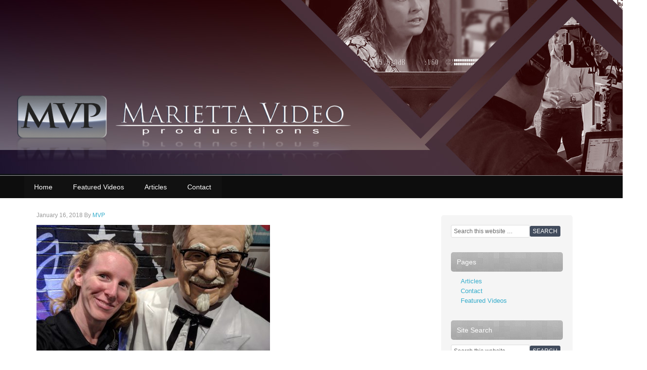

--- FILE ---
content_type: text/html; charset=UTF-8
request_url: https://atl.video/the-big-chicken-2/img_20170510_210645/
body_size: 7078
content:
<!DOCTYPE html PUBLIC "-//W3C//DTD XHTML 1.0 Transitional//EN" "http://www.w3.org/TR/xhtml1/DTD/xhtml1-transitional.dtd">
<html xmlns="http://www.w3.org/1999/xhtml" lang="en-US" xml:lang="en-US">
<head profile="http://gmpg.org/xfn/11">
<meta http-equiv="Content-Type" content="text/html; charset=UTF-8" />
			<meta name="robots" content="noodp,noydir" />
		<meta name="viewport" content="width=device-width, initial-scale=1" />
<title></title>
<meta name='robots' content='max-image-preview:large' />
	<style>img:is([sizes="auto" i], [sizes^="auto," i]) { contain-intrinsic-size: 3000px 1500px }</style>
	
			<style type="text/css">
				.slide-excerpt { width: 100%; }
				.slide-excerpt { bottom: 0; }
				.slide-excerpt { right: 0; }
				.flexslider { max-width: 900px; max-height: 400px; }
				.slide-image { max-height: 400px; }
			</style>
			<style type="text/css">
				@media only screen
				and (min-device-width : 320px)
				and (max-device-width : 480px) {
					.slide-excerpt { display: none !important; }
				}
			</style> <link rel='dns-prefetch' href='//fonts.googleapis.com' />
<link rel="alternate" type="application/rss+xml" title="Marietta Video Productions &raquo; Feed" href="https://atl.video/feed/" />
<link rel="alternate" type="application/rss+xml" title="Marietta Video Productions &raquo; Comments Feed" href="https://atl.video/comments/feed/" />
<link rel="canonical" href="https://atl.video/the-big-chicken-2/img_20170510_210645/" />
<script type="text/javascript">
/* <![CDATA[ */
window._wpemojiSettings = {"baseUrl":"https:\/\/s.w.org\/images\/core\/emoji\/16.0.1\/72x72\/","ext":".png","svgUrl":"https:\/\/s.w.org\/images\/core\/emoji\/16.0.1\/svg\/","svgExt":".svg","source":{"concatemoji":"https:\/\/atl.video\/wp-includes\/js\/wp-emoji-release.min.js?ver=6.8.3"}};
/*! This file is auto-generated */
!function(s,n){var o,i,e;function c(e){try{var t={supportTests:e,timestamp:(new Date).valueOf()};sessionStorage.setItem(o,JSON.stringify(t))}catch(e){}}function p(e,t,n){e.clearRect(0,0,e.canvas.width,e.canvas.height),e.fillText(t,0,0);var t=new Uint32Array(e.getImageData(0,0,e.canvas.width,e.canvas.height).data),a=(e.clearRect(0,0,e.canvas.width,e.canvas.height),e.fillText(n,0,0),new Uint32Array(e.getImageData(0,0,e.canvas.width,e.canvas.height).data));return t.every(function(e,t){return e===a[t]})}function u(e,t){e.clearRect(0,0,e.canvas.width,e.canvas.height),e.fillText(t,0,0);for(var n=e.getImageData(16,16,1,1),a=0;a<n.data.length;a++)if(0!==n.data[a])return!1;return!0}function f(e,t,n,a){switch(t){case"flag":return n(e,"\ud83c\udff3\ufe0f\u200d\u26a7\ufe0f","\ud83c\udff3\ufe0f\u200b\u26a7\ufe0f")?!1:!n(e,"\ud83c\udde8\ud83c\uddf6","\ud83c\udde8\u200b\ud83c\uddf6")&&!n(e,"\ud83c\udff4\udb40\udc67\udb40\udc62\udb40\udc65\udb40\udc6e\udb40\udc67\udb40\udc7f","\ud83c\udff4\u200b\udb40\udc67\u200b\udb40\udc62\u200b\udb40\udc65\u200b\udb40\udc6e\u200b\udb40\udc67\u200b\udb40\udc7f");case"emoji":return!a(e,"\ud83e\udedf")}return!1}function g(e,t,n,a){var r="undefined"!=typeof WorkerGlobalScope&&self instanceof WorkerGlobalScope?new OffscreenCanvas(300,150):s.createElement("canvas"),o=r.getContext("2d",{willReadFrequently:!0}),i=(o.textBaseline="top",o.font="600 32px Arial",{});return e.forEach(function(e){i[e]=t(o,e,n,a)}),i}function t(e){var t=s.createElement("script");t.src=e,t.defer=!0,s.head.appendChild(t)}"undefined"!=typeof Promise&&(o="wpEmojiSettingsSupports",i=["flag","emoji"],n.supports={everything:!0,everythingExceptFlag:!0},e=new Promise(function(e){s.addEventListener("DOMContentLoaded",e,{once:!0})}),new Promise(function(t){var n=function(){try{var e=JSON.parse(sessionStorage.getItem(o));if("object"==typeof e&&"number"==typeof e.timestamp&&(new Date).valueOf()<e.timestamp+604800&&"object"==typeof e.supportTests)return e.supportTests}catch(e){}return null}();if(!n){if("undefined"!=typeof Worker&&"undefined"!=typeof OffscreenCanvas&&"undefined"!=typeof URL&&URL.createObjectURL&&"undefined"!=typeof Blob)try{var e="postMessage("+g.toString()+"("+[JSON.stringify(i),f.toString(),p.toString(),u.toString()].join(",")+"));",a=new Blob([e],{type:"text/javascript"}),r=new Worker(URL.createObjectURL(a),{name:"wpTestEmojiSupports"});return void(r.onmessage=function(e){c(n=e.data),r.terminate(),t(n)})}catch(e){}c(n=g(i,f,p,u))}t(n)}).then(function(e){for(var t in e)n.supports[t]=e[t],n.supports.everything=n.supports.everything&&n.supports[t],"flag"!==t&&(n.supports.everythingExceptFlag=n.supports.everythingExceptFlag&&n.supports[t]);n.supports.everythingExceptFlag=n.supports.everythingExceptFlag&&!n.supports.flag,n.DOMReady=!1,n.readyCallback=function(){n.DOMReady=!0}}).then(function(){return e}).then(function(){var e;n.supports.everything||(n.readyCallback(),(e=n.source||{}).concatemoji?t(e.concatemoji):e.wpemoji&&e.twemoji&&(t(e.twemoji),t(e.wpemoji)))}))}((window,document),window._wpemojiSettings);
/* ]]> */
</script>
<link rel='stylesheet' id='mvp2018-css' href='https://atl.video/wp-content/themes/MVP2018/style.css?ver=1.0' type='text/css' media='all' />
<style id='wp-emoji-styles-inline-css' type='text/css'>

	img.wp-smiley, img.emoji {
		display: inline !important;
		border: none !important;
		box-shadow: none !important;
		height: 1em !important;
		width: 1em !important;
		margin: 0 0.07em !important;
		vertical-align: -0.1em !important;
		background: none !important;
		padding: 0 !important;
	}
</style>
<link rel='stylesheet' id='wp-block-library-css' href='https://atl.video/wp-includes/css/dist/block-library/style.min.css?ver=6.8.3' type='text/css' media='all' />
<style id='classic-theme-styles-inline-css' type='text/css'>
/*! This file is auto-generated */
.wp-block-button__link{color:#fff;background-color:#32373c;border-radius:9999px;box-shadow:none;text-decoration:none;padding:calc(.667em + 2px) calc(1.333em + 2px);font-size:1.125em}.wp-block-file__button{background:#32373c;color:#fff;text-decoration:none}
</style>
<style id='global-styles-inline-css' type='text/css'>
:root{--wp--preset--aspect-ratio--square: 1;--wp--preset--aspect-ratio--4-3: 4/3;--wp--preset--aspect-ratio--3-4: 3/4;--wp--preset--aspect-ratio--3-2: 3/2;--wp--preset--aspect-ratio--2-3: 2/3;--wp--preset--aspect-ratio--16-9: 16/9;--wp--preset--aspect-ratio--9-16: 9/16;--wp--preset--color--black: #000000;--wp--preset--color--cyan-bluish-gray: #abb8c3;--wp--preset--color--white: #ffffff;--wp--preset--color--pale-pink: #f78da7;--wp--preset--color--vivid-red: #cf2e2e;--wp--preset--color--luminous-vivid-orange: #ff6900;--wp--preset--color--luminous-vivid-amber: #fcb900;--wp--preset--color--light-green-cyan: #7bdcb5;--wp--preset--color--vivid-green-cyan: #00d084;--wp--preset--color--pale-cyan-blue: #8ed1fc;--wp--preset--color--vivid-cyan-blue: #0693e3;--wp--preset--color--vivid-purple: #9b51e0;--wp--preset--gradient--vivid-cyan-blue-to-vivid-purple: linear-gradient(135deg,rgba(6,147,227,1) 0%,rgb(155,81,224) 100%);--wp--preset--gradient--light-green-cyan-to-vivid-green-cyan: linear-gradient(135deg,rgb(122,220,180) 0%,rgb(0,208,130) 100%);--wp--preset--gradient--luminous-vivid-amber-to-luminous-vivid-orange: linear-gradient(135deg,rgba(252,185,0,1) 0%,rgba(255,105,0,1) 100%);--wp--preset--gradient--luminous-vivid-orange-to-vivid-red: linear-gradient(135deg,rgba(255,105,0,1) 0%,rgb(207,46,46) 100%);--wp--preset--gradient--very-light-gray-to-cyan-bluish-gray: linear-gradient(135deg,rgb(238,238,238) 0%,rgb(169,184,195) 100%);--wp--preset--gradient--cool-to-warm-spectrum: linear-gradient(135deg,rgb(74,234,220) 0%,rgb(151,120,209) 20%,rgb(207,42,186) 40%,rgb(238,44,130) 60%,rgb(251,105,98) 80%,rgb(254,248,76) 100%);--wp--preset--gradient--blush-light-purple: linear-gradient(135deg,rgb(255,206,236) 0%,rgb(152,150,240) 100%);--wp--preset--gradient--blush-bordeaux: linear-gradient(135deg,rgb(254,205,165) 0%,rgb(254,45,45) 50%,rgb(107,0,62) 100%);--wp--preset--gradient--luminous-dusk: linear-gradient(135deg,rgb(255,203,112) 0%,rgb(199,81,192) 50%,rgb(65,88,208) 100%);--wp--preset--gradient--pale-ocean: linear-gradient(135deg,rgb(255,245,203) 0%,rgb(182,227,212) 50%,rgb(51,167,181) 100%);--wp--preset--gradient--electric-grass: linear-gradient(135deg,rgb(202,248,128) 0%,rgb(113,206,126) 100%);--wp--preset--gradient--midnight: linear-gradient(135deg,rgb(2,3,129) 0%,rgb(40,116,252) 100%);--wp--preset--font-size--small: 13px;--wp--preset--font-size--medium: 20px;--wp--preset--font-size--large: 36px;--wp--preset--font-size--x-large: 42px;--wp--preset--spacing--20: 0.44rem;--wp--preset--spacing--30: 0.67rem;--wp--preset--spacing--40: 1rem;--wp--preset--spacing--50: 1.5rem;--wp--preset--spacing--60: 2.25rem;--wp--preset--spacing--70: 3.38rem;--wp--preset--spacing--80: 5.06rem;--wp--preset--shadow--natural: 6px 6px 9px rgba(0, 0, 0, 0.2);--wp--preset--shadow--deep: 12px 12px 50px rgba(0, 0, 0, 0.4);--wp--preset--shadow--sharp: 6px 6px 0px rgba(0, 0, 0, 0.2);--wp--preset--shadow--outlined: 6px 6px 0px -3px rgba(255, 255, 255, 1), 6px 6px rgba(0, 0, 0, 1);--wp--preset--shadow--crisp: 6px 6px 0px rgba(0, 0, 0, 1);}:where(.is-layout-flex){gap: 0.5em;}:where(.is-layout-grid){gap: 0.5em;}body .is-layout-flex{display: flex;}.is-layout-flex{flex-wrap: wrap;align-items: center;}.is-layout-flex > :is(*, div){margin: 0;}body .is-layout-grid{display: grid;}.is-layout-grid > :is(*, div){margin: 0;}:where(.wp-block-columns.is-layout-flex){gap: 2em;}:where(.wp-block-columns.is-layout-grid){gap: 2em;}:where(.wp-block-post-template.is-layout-flex){gap: 1.25em;}:where(.wp-block-post-template.is-layout-grid){gap: 1.25em;}.has-black-color{color: var(--wp--preset--color--black) !important;}.has-cyan-bluish-gray-color{color: var(--wp--preset--color--cyan-bluish-gray) !important;}.has-white-color{color: var(--wp--preset--color--white) !important;}.has-pale-pink-color{color: var(--wp--preset--color--pale-pink) !important;}.has-vivid-red-color{color: var(--wp--preset--color--vivid-red) !important;}.has-luminous-vivid-orange-color{color: var(--wp--preset--color--luminous-vivid-orange) !important;}.has-luminous-vivid-amber-color{color: var(--wp--preset--color--luminous-vivid-amber) !important;}.has-light-green-cyan-color{color: var(--wp--preset--color--light-green-cyan) !important;}.has-vivid-green-cyan-color{color: var(--wp--preset--color--vivid-green-cyan) !important;}.has-pale-cyan-blue-color{color: var(--wp--preset--color--pale-cyan-blue) !important;}.has-vivid-cyan-blue-color{color: var(--wp--preset--color--vivid-cyan-blue) !important;}.has-vivid-purple-color{color: var(--wp--preset--color--vivid-purple) !important;}.has-black-background-color{background-color: var(--wp--preset--color--black) !important;}.has-cyan-bluish-gray-background-color{background-color: var(--wp--preset--color--cyan-bluish-gray) !important;}.has-white-background-color{background-color: var(--wp--preset--color--white) !important;}.has-pale-pink-background-color{background-color: var(--wp--preset--color--pale-pink) !important;}.has-vivid-red-background-color{background-color: var(--wp--preset--color--vivid-red) !important;}.has-luminous-vivid-orange-background-color{background-color: var(--wp--preset--color--luminous-vivid-orange) !important;}.has-luminous-vivid-amber-background-color{background-color: var(--wp--preset--color--luminous-vivid-amber) !important;}.has-light-green-cyan-background-color{background-color: var(--wp--preset--color--light-green-cyan) !important;}.has-vivid-green-cyan-background-color{background-color: var(--wp--preset--color--vivid-green-cyan) !important;}.has-pale-cyan-blue-background-color{background-color: var(--wp--preset--color--pale-cyan-blue) !important;}.has-vivid-cyan-blue-background-color{background-color: var(--wp--preset--color--vivid-cyan-blue) !important;}.has-vivid-purple-background-color{background-color: var(--wp--preset--color--vivid-purple) !important;}.has-black-border-color{border-color: var(--wp--preset--color--black) !important;}.has-cyan-bluish-gray-border-color{border-color: var(--wp--preset--color--cyan-bluish-gray) !important;}.has-white-border-color{border-color: var(--wp--preset--color--white) !important;}.has-pale-pink-border-color{border-color: var(--wp--preset--color--pale-pink) !important;}.has-vivid-red-border-color{border-color: var(--wp--preset--color--vivid-red) !important;}.has-luminous-vivid-orange-border-color{border-color: var(--wp--preset--color--luminous-vivid-orange) !important;}.has-luminous-vivid-amber-border-color{border-color: var(--wp--preset--color--luminous-vivid-amber) !important;}.has-light-green-cyan-border-color{border-color: var(--wp--preset--color--light-green-cyan) !important;}.has-vivid-green-cyan-border-color{border-color: var(--wp--preset--color--vivid-green-cyan) !important;}.has-pale-cyan-blue-border-color{border-color: var(--wp--preset--color--pale-cyan-blue) !important;}.has-vivid-cyan-blue-border-color{border-color: var(--wp--preset--color--vivid-cyan-blue) !important;}.has-vivid-purple-border-color{border-color: var(--wp--preset--color--vivid-purple) !important;}.has-vivid-cyan-blue-to-vivid-purple-gradient-background{background: var(--wp--preset--gradient--vivid-cyan-blue-to-vivid-purple) !important;}.has-light-green-cyan-to-vivid-green-cyan-gradient-background{background: var(--wp--preset--gradient--light-green-cyan-to-vivid-green-cyan) !important;}.has-luminous-vivid-amber-to-luminous-vivid-orange-gradient-background{background: var(--wp--preset--gradient--luminous-vivid-amber-to-luminous-vivid-orange) !important;}.has-luminous-vivid-orange-to-vivid-red-gradient-background{background: var(--wp--preset--gradient--luminous-vivid-orange-to-vivid-red) !important;}.has-very-light-gray-to-cyan-bluish-gray-gradient-background{background: var(--wp--preset--gradient--very-light-gray-to-cyan-bluish-gray) !important;}.has-cool-to-warm-spectrum-gradient-background{background: var(--wp--preset--gradient--cool-to-warm-spectrum) !important;}.has-blush-light-purple-gradient-background{background: var(--wp--preset--gradient--blush-light-purple) !important;}.has-blush-bordeaux-gradient-background{background: var(--wp--preset--gradient--blush-bordeaux) !important;}.has-luminous-dusk-gradient-background{background: var(--wp--preset--gradient--luminous-dusk) !important;}.has-pale-ocean-gradient-background{background: var(--wp--preset--gradient--pale-ocean) !important;}.has-electric-grass-gradient-background{background: var(--wp--preset--gradient--electric-grass) !important;}.has-midnight-gradient-background{background: var(--wp--preset--gradient--midnight) !important;}.has-small-font-size{font-size: var(--wp--preset--font-size--small) !important;}.has-medium-font-size{font-size: var(--wp--preset--font-size--medium) !important;}.has-large-font-size{font-size: var(--wp--preset--font-size--large) !important;}.has-x-large-font-size{font-size: var(--wp--preset--font-size--x-large) !important;}
:where(.wp-block-post-template.is-layout-flex){gap: 1.25em;}:where(.wp-block-post-template.is-layout-grid){gap: 1.25em;}
:where(.wp-block-columns.is-layout-flex){gap: 2em;}:where(.wp-block-columns.is-layout-grid){gap: 2em;}
:root :where(.wp-block-pullquote){font-size: 1.5em;line-height: 1.6;}
</style>
<link rel='stylesheet' id='dashicons-css' href='https://atl.video/wp-includes/css/dashicons.min.css?ver=6.8.3' type='text/css' media='all' />
<link rel='stylesheet' id='google-fonts-css' href='//fonts.googleapis.com/css?family=Lato%3A300%2C700%2C300italic%7CTitillium+Web%3A600&#038;ver=CHILD_THEME_VERSION' type='text/css' media='all' />
<link rel='stylesheet' id='simple-social-icons-font-css' href='https://atl.video/wp-content/plugins/simple-social-icons/css/style.css?ver=3.0.2' type='text/css' media='all' />
<link rel='stylesheet' id='categoy-thumbnail-list-css' href='https://atl.video/wp-content/plugins/categoy-thumbnail-list/categoy-thumbnail-list.css?ver=6.8.3' type='text/css' media='all' />
<link rel='stylesheet' id='slider_styles-css' href='https://atl.video/wp-content/plugins/genesis-responsive-slider/assets/style.css?ver=1.0.1' type='text/css' media='all' />
<script type="text/javascript" src="https://atl.video/wp-includes/js/jquery/jquery.min.js?ver=3.7.1" id="jquery-core-js"></script>
<script type="text/javascript" src="https://atl.video/wp-includes/js/jquery/jquery-migrate.min.js?ver=3.4.1" id="jquery-migrate-js"></script>
<!--[if lt IE 9]>
<script type="text/javascript" src="https://atl.video/wp-content/themes/genesis/lib/js/html5shiv.min.js?ver=3.7.3" id="html5shiv-js"></script>
<![endif]-->
<script type="text/javascript" src="https://atl.video/wp-content/themes/MVP2018/js/responsive-menu.js?ver=1.0.0" id="enterprise-responsive-menu-js"></script>
<link rel="https://api.w.org/" href="https://atl.video/wp-json/" /><link rel="alternate" title="JSON" type="application/json" href="https://atl.video/wp-json/wp/v2/media/764" /><link rel="EditURI" type="application/rsd+xml" title="RSD" href="https://atl.video/xmlrpc.php?rsd" />
<link rel="alternate" title="oEmbed (JSON)" type="application/json+oembed" href="https://atl.video/wp-json/oembed/1.0/embed?url=https%3A%2F%2Fatl.video%2Fthe-big-chicken-2%2Fimg_20170510_210645%2F" />
<link rel="alternate" title="oEmbed (XML)" type="text/xml+oembed" href="https://atl.video/wp-json/oembed/1.0/embed?url=https%3A%2F%2Fatl.video%2Fthe-big-chicken-2%2Fimg_20170510_210645%2F&#038;format=xml" />
<link rel="icon" href="https://atl.video/wp-content/themes/MVP2018/images/favicon.ico" />
</head>
<body class="attachment wp-singular attachment-template-default single single-attachment postid-764 attachmentid-764 attachment-jpeg wp-theme-genesis wp-child-theme-MVP2018 custom-header header-full-width content-sidebar"><div id="wrap">
<div id="header">
		
	
	<div id="sitelogo">	</div>
</div>  
<div id="nav"><div class="wrap"><ul id="menu-linkbar" class="menu genesis-nav-menu menu-primary js-superfish"><li id="menu-item-19" class="menu-item menu-item-type-custom menu-item-object-custom menu-item-19"><a href="/index.php">Home</a></li>
<li id="menu-item-242" class="menu-item menu-item-type-post_type menu-item-object-page menu-item-242"><a href="https://atl.video/featured-videos/">Featured Videos</a></li>
<li id="menu-item-24" class="menu-item menu-item-type-post_type menu-item-object-page menu-item-24"><a href="https://atl.video/articles/">Articles</a></li>
<li id="menu-item-23" class="menu-item menu-item-type-post_type menu-item-object-page menu-item-23"><a href="https://atl.video/contact/">Contact</a></li>
</ul></div></div><div id="inner"><div class="wrap"><div id="content-sidebar-wrap"><div id="content" class="hfeed"><div class="post-764 attachment type-attachment status-inherit hentry entry"><div class="post-info"><span class="date published time" title="2018-01-16T13:16:14-05:00">January 16, 2018</span>  By <span class="author vcard"><span class="fn"><a href="https://atl.video/author/dantrumble/" rel="author">MVP</a></span></span></div><div class="entry-content"><p class="attachment"><a href='https://atl.video/wp-content/uploads/2018/01/IMG_20170510_210645.jpg'><img decoding="async" width="480" height="360" src="https://atl.video/wp-content/uploads/2018/01/IMG_20170510_210645-480x360.jpg" class="attachment-medium size-medium" alt="Colonel Sanders" srcset="https://atl.video/wp-content/uploads/2018/01/IMG_20170510_210645-480x360.jpg 480w, https://atl.video/wp-content/uploads/2018/01/IMG_20170510_210645-768x576.jpg 768w, https://atl.video/wp-content/uploads/2018/01/IMG_20170510_210645-1024x768.jpg 1024w" sizes="(max-width: 480px) 100vw, 480px" /></a></p>
</div><div class="post-meta"></div></div></div><div id="sidebar" class="sidebar widget-area"><div id="search-3" class="widget widget_search"><div class="widget-wrap"><form method="get" class="searchform search-form" action="https://atl.video/" role="search" ><input type="text" value="Search this website &#x02026;" name="s" class="s search-input" onfocus="if ('Search this website &#x2026;' === this.value) {this.value = '';}" onblur="if ('' === this.value) {this.value = 'Search this website &#x2026;';}" /><input type="submit" class="searchsubmit search-submit" value="Search" /></form></div></div>
<div id="pages-2" class="widget widget_pages"><div class="widget-wrap"><h4 class="widget-title widgettitle">Pages</h4>

			<ul>
				<li class="page_item page-item-14"><a href="https://atl.video/articles/">Articles</a></li>
<li class="page_item page-item-15"><a href="https://atl.video/contact/">Contact</a></li>
<li class="page_item page-item-16"><a href="https://atl.video/featured-videos/">Featured Videos</a></li>
			</ul>

			</div></div>
<div id="search-4" class="widget widget_search"><div class="widget-wrap"><h4 class="widget-title widgettitle">Site Search</h4>
<form method="get" class="searchform search-form" action="https://atl.video/" role="search" ><input type="text" value="Search this website &#x02026;" name="s" class="s search-input" onfocus="if ('Search this website &#x2026;' === this.value) {this.value = '';}" onblur="if ('' === this.value) {this.value = 'Search this website &#x2026;';}" /><input type="submit" class="searchsubmit search-submit" value="Search" /></form></div></div>
<div id="archives-3" class="widget widget_archive"><div class="widget-wrap"><h4 class="widget-title widgettitle">Archives</h4>
		<label class="screen-reader-text" for="archives-dropdown-3">Archives</label>
		<select id="archives-dropdown-3" name="archive-dropdown">
			
			<option value="">Select Month</option>
				<option value='https://atl.video/2018/01/'> January 2018 &nbsp;(19)</option>
	<option value='https://atl.video/2016/04/'> April 2016 &nbsp;(3)</option>
	<option value='https://atl.video/2015/09/'> September 2015 &nbsp;(1)</option>
	<option value='https://atl.video/2015/07/'> July 2015 &nbsp;(1)</option>
	<option value='https://atl.video/2015/06/'> June 2015 &nbsp;(1)</option>
	<option value='https://atl.video/2015/03/'> March 2015 &nbsp;(1)</option>
	<option value='https://atl.video/2014/11/'> November 2014 &nbsp;(1)</option>
	<option value='https://atl.video/2014/08/'> August 2014 &nbsp;(1)</option>
	<option value='https://atl.video/2014/05/'> May 2014 &nbsp;(1)</option>
	<option value='https://atl.video/2014/03/'> March 2014 &nbsp;(2)</option>
	<option value='https://atl.video/2013/12/'> December 2013 &nbsp;(4)</option>
	<option value='https://atl.video/2013/11/'> November 2013 &nbsp;(2)</option>
	<option value='https://atl.video/2013/10/'> October 2013 &nbsp;(5)</option>
	<option value='https://atl.video/2013/09/'> September 2013 &nbsp;(58)</option>
	<option value='https://atl.video/2013/08/'> August 2013 &nbsp;(2)</option>
	<option value='https://atl.video/2013/06/'> June 2013 &nbsp;(2)</option>
	<option value='https://atl.video/2013/04/'> April 2013 &nbsp;(11)</option>
	<option value='https://atl.video/2013/03/'> March 2013 &nbsp;(16)</option>
	<option value='https://atl.video/2013/02/'> February 2013 &nbsp;(3)</option>
	<option value='https://atl.video/2013/01/'> January 2013 &nbsp;(7)</option>
	<option value='https://atl.video/2012/12/'> December 2012 &nbsp;(4)</option>
	<option value='https://atl.video/2012/11/'> November 2012 &nbsp;(4)</option>
	<option value='https://atl.video/2012/10/'> October 2012 &nbsp;(4)</option>
	<option value='https://atl.video/2012/09/'> September 2012 &nbsp;(9)</option>
	<option value='https://atl.video/2012/07/'> July 2012 &nbsp;(2)</option>
	<option value='https://atl.video/2012/06/'> June 2012 &nbsp;(4)</option>
	<option value='https://atl.video/2011/11/'> November 2011 &nbsp;(1)</option>

		</select>

			<script type="text/javascript">
/* <![CDATA[ */

(function() {
	var dropdown = document.getElementById( "archives-dropdown-3" );
	function onSelectChange() {
		if ( dropdown.options[ dropdown.selectedIndex ].value !== '' ) {
			document.location.href = this.options[ this.selectedIndex ].value;
		}
	}
	dropdown.onchange = onSelectChange;
})();

/* ]]> */
</script>
</div></div>
<div id="featured-post-15" class="widget featured-content featuredpost"><div class="widget-wrap"><div class="post-741 post type-post status-publish format-standard has-post-thumbnail hentry category-welcome entry"><a href="https://atl.video/first-time-shopping-for-quotes/" class="alignnone" aria-hidden="true" tabindex="-1"><img width="352" height="198" src="https://atl.video/wp-content/uploads/2018/01/685844378-352x198.jpg" class="entry-image attachment-post" alt="Proposal" itemprop="image" decoding="async" loading="lazy" /></a><h2 class="entry-title"><a href="https://atl.video/first-time-shopping-for-quotes/">First Time Shopping for Quotes?</a></h2></div></div></div>
<div id="featured-post-11" class="widget featured-content featuredpost"><div class="widget-wrap"><h4 class="widget-title widgettitle">Past Projects</h4>
<div class="post-766 post type-post status-publish format-standard has-post-thumbnail hentry category-currentprojects entry"><a href="https://atl.video/hiking/" class="alignnone" aria-hidden="true" tabindex="-1"><img width="352" height="198" src="https://atl.video/wp-content/uploads/2018/01/IMG_7193-352x198.jpg" class="entry-image attachment-post" alt="" itemprop="image" decoding="async" loading="lazy" /></a><h2 class="entry-title"><a href="https://atl.video/hiking/">Hiking and Shooting</a></h2><p>It&#8217;s amazing how even 8 hours of light isn&#8217;t always enough time just to shoot a 60 second ad. This product video shot for Tru-Spec at Cloudland Canyon State Park was a logistics challenge. Going down into the canyon and back and hiking the trails would otherwise be a nice scenic break, but add  200+ [&hellip;]</p>
</div><div class="post-759 post type-post status-publish format-standard has-post-thumbnail hentry category-currentprojects entry"><a href="https://atl.video/the-big-chicken-2/" class="alignnone" aria-hidden="true" tabindex="-1"><img width="352" height="198" src="https://atl.video/wp-content/uploads/2018/01/BigChicken-352x198.png" class="entry-image attachment-post" alt="" itemprop="image" decoding="async" loading="lazy" /></a><h2 class="entry-title"><a href="https://atl.video/the-big-chicken-2/">The Big Chicken</a></h2><p>We had the opportunity to work with one of the largest KFC franchisees in the world, KBP Foods, during the renovation of Marietta&#8217;s &#8220;Big Chicken&#8221;.  KBP Foods gave us creative license to create a unique introduction, and credit to Marianne Kaleida who came up with the idea of the chicken crossing the road.   During [&hellip;]</p>
</div></div></div>
</div></div></div></div><div id="footer" class="footer"><div class="wrap"><div class="gototop"></div></div></div></div><script type="speculationrules">
{"prefetch":[{"source":"document","where":{"and":[{"href_matches":"\/*"},{"not":{"href_matches":["\/wp-*.php","\/wp-admin\/*","\/wp-content\/uploads\/*","\/wp-content\/*","\/wp-content\/plugins\/*","\/wp-content\/themes\/MVP2018\/*","\/wp-content\/themes\/genesis\/*","\/*\\?(.+)"]}},{"not":{"selector_matches":"a[rel~=\"nofollow\"]"}},{"not":{"selector_matches":".no-prefetch, .no-prefetch a"}}]},"eagerness":"conservative"}]}
</script>
<script type='text/javascript'>jQuery(document).ready(function($) {$(".flexslider").flexslider({controlsContainer: "#genesis-responsive-slider",animation: "slide",directionNav: 0,controlNav: 1,animationDuration: 800,slideshowSpeed: 6000    });  });</script><style type="text/css" media="screen"></style><script type="text/javascript" src="https://atl.video/wp-includes/js/hoverIntent.min.js?ver=1.10.2" id="hoverIntent-js"></script>
<script type="text/javascript" src="https://atl.video/wp-content/themes/genesis/lib/js/menu/superfish.min.js?ver=1.7.10" id="superfish-js"></script>
<script type="text/javascript" src="https://atl.video/wp-content/themes/genesis/lib/js/menu/superfish.args.min.js?ver=2.10.1" id="superfish-args-js"></script>
<script type="text/javascript" src="https://atl.video/wp-content/themes/genesis/lib/js/menu/superfish.compat.min.js?ver=2.10.1" id="superfish-compat-js"></script>
<script type="text/javascript" src="https://atl.video/wp-content/plugins/genesis-responsive-slider/assets/js/jquery.flexslider.js?ver=1.0.1" id="flexslider-js"></script>
<script>(function(){function c(){var b=a.contentDocument||a.contentWindow.document;if(b){var d=b.createElement('script');d.innerHTML="window.__CF$cv$params={r:'9c0474192c85d685',t:'MTc2ODgwNjAxMC4wMDAwMDA='};var a=document.createElement('script');a.nonce='';a.src='/cdn-cgi/challenge-platform/scripts/jsd/main.js';document.getElementsByTagName('head')[0].appendChild(a);";b.getElementsByTagName('head')[0].appendChild(d)}}if(document.body){var a=document.createElement('iframe');a.height=1;a.width=1;a.style.position='absolute';a.style.top=0;a.style.left=0;a.style.border='none';a.style.visibility='hidden';document.body.appendChild(a);if('loading'!==document.readyState)c();else if(window.addEventListener)document.addEventListener('DOMContentLoaded',c);else{var e=document.onreadystatechange||function(){};document.onreadystatechange=function(b){e(b);'loading'!==document.readyState&&(document.onreadystatechange=e,c())}}}})();</script></body></html>


--- FILE ---
content_type: text/css
request_url: https://atl.video/wp-content/themes/MVP2018/style.css?ver=1.0
body_size: 6194
content:
/*
	Theme Name: MVP2018
	Description: Marietta Video Productions 2018 Custom Theme
	Author: Daniel Trumble

	Version: 1.0
	

	Template: genesis
	Template Version: 1


*/

/* Table of Contents

* Import Fonts
* Defaults
* Hyperlinks
* Body
* Wrap
* Header
* Navigation Constants
* Header Right Navigation
* Primary Navigation
* Primary Navigation Extras
* Secondary Navigation
* Home Top
* Home Middle
* Home Bottom
* Inner
* Breadcrumb
* Taxonomy Description
* Content-Sidebar Wrap
* Content
* Column Classes
* Featured Post Grid
* Headlines
* Unordered / Ordered Lists
* Post Info
* Post Meta
* Author Box
* Sticky Posts
* Archive Page
* Post Icons
* Images
* Post Navigation
* Primary / Secondary Sidebars
* Dropdowns
* Featured Page / Post
* User Profile
* Buttons
* Search Form
* eNews & Updates Widget
* Calendar Widget
* Footer Widgets
* Footer
* Comments
* Gravity Forms


*/


/* Import Fonts
------------------------------------------------------------ */

@import url(http://fonts.googleapis.com/css?family=Droid+Serif);
@import url(http://fonts.googleapis.com/css?family=Marcellus);


/* Defaults
------------------------------------------------------------ */

body,
h1,
h2,
h3,
h4,
h5,
h6,
p,
select,
textarea {
	color: #666;
	font-family: Arial, Helvetica, Tahoma, sans-serif;
	font-size: 13px;
	font-weight: normal;
	line-height: 20px;
	margin: 0;
	padding: 0;
	text-decoration: none;
}

input {
	color: #666;
	font-family: Arial, Helvetica, Tahoma, sans-serif;
}

blockquote,
input,
select,
textarea,
.author-box,
.breadcrumb,
.sticky,
.taxonomy-description,
.wp-caption {
	background-color: #fff;
	border: 1px solid #ddd;
}

li,
ol,
ul {
	margin: 0;
	padding: 0;
}

ol li {
	list-style-type: decimal;
}


/* Hyperlinks
------------------------------------------------------------ */

a,
a:visited {
	color: #34accb;
	text-decoration: none;
}

a:hover {
	text-decoration: underline;
}

a img {
	border: none;
}


/* Body
------------------------------------------------------------ */

body {
	background: #fff;


}


/* Wrap
------------------------------------------------------------ */

#wrap {
	margin: 0 auto;

}


/* Header
------------------------------------------------------------ */

#header {
	margin: 0 auto;
	background-image:url("/images/MVP2018/header2.jpg");
	height: 50vh;
	background-position: 70% 100%;
	background-repeat: no-repeat;

	
}





/* Navigation Constants
------------------------------------------------------------ */

.menu li:hover ul ul,
.menu li.sfHover ul ul {
	left: -9999px;
}

li:hover,
li.sfHover {
	position: static;
}

li a .sf-sub-indicator {
	position: absolute;
	text-indent: -9999px;
}







/* Primary Navigation
------------------------------------------------------------ */

#nav {
	background-color:#0d0d0d;
	color: #fff;
	font-family: 'Droid Serif', arial, serif;
	font-size: 14px;
	margin: 0 auto 10px;
	overflow: hidden;
	width: 100%;
	border-top-width: thin;
	border-top-style: solid;
	border-top-color: #999;	

	
	
}

#nav .wrap{
	margin:auto;
	
}

#menu-linkbar{
	background-color:#111;
		
}

#nav ul {
	float: left;
	margin-left: 50px;
}

#nav li {
	float: left;
	list-style-type: none;
}

#nav li a {
	color: #fff;
	display: block;
	font-family: 'Droid Serif', arial, serif;
	font-size: 14px;
	padding: 13px 22px 13px 20px;
	position: relative;
	text-decoration: none;
}

#nav li.noline a,
#nav li.noline a {
	background: none;
}

#nav li a:hover,
#nav li a:active,
#nav .current_page_item a,
#nav .current-cat a,
#nav .current-menu-item a {
	color: #0CF;
}

#nav li li a,
#nav li li a:link,
#nav li li a:visited {
	background: none;
	background-color: #334;
	border: 1px solid #445;
	border-top-width: 0;
	color: #fff;
	font-size: 12px;
	padding: 5px 10px;
	position: relative;
	text-transform: none;
	width: 138px;
}

#nav li li a:hover,
#nav li li a:active {
	background-color: #9ac;
}

#nav li ul {
	height: auto;
	left: -9999px;
	margin: 0 0 0 -1px;
	position: absolute;
	width: 160px;
	z-index: 9999;
}

#nav li ul a {
	width: 140px;
}

#nav li ul ul {
	margin: -31px 0 0 159px;
}

#nav li:hover>ul,
#nav li.sfHover ul {
	left: auto;
}


/* Primary Navigation Extras
------------------------------------------------------------ */

#nav li.right {
	float: right;
	padding: 13px 20px;
}

#nav li.right a {
	background: none;
	border: none;
	color: #fff;
	display: inline;
	text-decoration: none;
}

#nav li.right a:hover {
	color: #363e4c;
	text-decoration: none;
}

#nav li.search {
	padding: 0 10px;
}

#nav li.rss a {
	background: url(../MVP2014/images/rss.png) no-repeat center left;
	margin: 0 0 0 10px;
	padding: 0 0 0 18px;
}

#nav li.twitter a {
	background: url(../MVP2014/images/twitter-nav.png) no-repeat center left;
	padding: 7px 0 5px 20px;
}


/* Secondary Navigation
------------------------------------------------------------ */

#subnav {
	background-color: #424c5d;
	clear: both;
	color: #fff;
	font-family: 'Droid Serif', arial, serif;
	margin: 0 auto;
	overflow: hidden;
	width: 960px;
}

#subnav ul {
	float: left;
	width: 100%;
}

#subnav li {
	float: left;
	list-style-type: none;
}

#subnav li a {
	color: #fff;
	display: block;
	font-size: 13px;
	padding: 6px 12px;
	position: relative;
	text-decoration: none;
}

#subnav li a:hover,
#subnav li a:active,
#subnav .current_page_item a,
#subnav .current-cat a,
#subnav .current-menu-item a {
	background-color: #2b3545;
	color: #fff;
}

#subnav li li a,
#subnav li li a:link,
#subnav li li a:visited {
	background-color: #2b3545;
	border: 1px solid #424c5d;
	border-top-width: 0;
	color: #fff;
	font-size: 12px;
	padding: 5px 10px;
	position: relative;
	text-transform: none;
	width: 138px;
}

#subnav li li a:hover,
#subnav li li a:active {
	background-color: #424c5d;
}

#subnav li ul {
	height: auto;
	left: -9999px;
	position: absolute;
	width: 160px;
	z-index: 9999;
}

#subnav li ul a {
	width: 140px;
}

#subnav li ul ul {
	margin: -31px 0 0 159px;
}

#subnav li:hover>ul,
#subnav li.sfHover ul {
	left: auto;
}


/* Featured
------------------------------------------------------------ */

.featured {
	margin: 0 auto;
	text-align:left;
	height:350px;
	background: black; /* For browsers that do not support gradients */
    background: radial-gradient(#aaa 1%, #000 70%); /* Standard syntax (must be last) */

}

#introduction{
	
	width:390px;
	color:#fff;
	float: left;
	padding-top: 50px;
	font-size: 15px;
	font-family: Gotham, "Helvetica Neue", Helvetica, Arial, "sans-serif";
	
	
	
	
}



/*	Site Logo
------------------------------------------------------------ */
#sitelogo{
	background-image: url("/images/MVP2018/MVPlogo.png");
	background-size: contain;
	background-position: center;
	background-repeat: no-repeat;
	padding-top:30vh;
	width:55vw;
	margin-left:20px;
	height:50vh;
}

#MainContent{
	width: 100%;
}

	
/* Home Top
------------------------------------------------------------ */

#home-top{
	width:100vw;
	text-align: center;
	min-height: 450px;
	
}


.headervid{
	width: 58%;
	min-width: 500px;
	max-width: 1000px;
	display: inline-block;

	
}

.videoembeds{
	max-width: 90%;
	max-width:800px;
	position:relative;
	padding-bottom:56.25%;
	padding-top:35px;
	overflow:hidden;
	height:0;
}

.videoembeds iframe{
	width: 100%;
	height:100%;
	position:absolute;
	top:0;
	left:0;
}

.FeaturedVidPic{
	width:100%;	
	
}


.contactmini{
	width:30%;
	margin-left: 50px;
	height:100%;
	display:inline-block;
	list-style-type: none;
	vertical-align: top;
}

.contactmini #text-24 .widget-wrap .textwidget p {
	font-size:30px;
	text-align: left;
	vertical-align: bottom;
	
}


/* contact form inner fields */
#gform_widget-3 .medium, #gform_widget-3 .textarea{
	clear:both;
	width:80%;	
}
	#gform_widget-3 .textarea{
	height:130px
}


/* contact form remove bullets */
#gform_fields_2{
	list-style-type: none;
}



#gform_widget-3{
	text-align: left;
	width:80%;
	height:400px;
	margin-top: 40px;
	padding:10px;
	background-image:url(../MVP2014/images/contactBG.jpg);
	background-position:  bottom right;
	background-repeat: no-repeat;
	background-color:#0a151a;
	border-style:ridge;
	border-color:#333;
	border-width:thick;
	color:#FC0;
	font-size:9px;
	line-height:9px;
	
	
}

#gform_widget-3 li{
	padding: 0 0 5px;
	
	
}
#gform_widget-3 h4{
	color:#fc0;
	
}


#gform_widget-3 .gfield_label{
	float:left;
	list-style-type:none;
	width: 50px;
	
}




/* Home Middle
------------------------------------------------------------ */

.home-middle {
margin: 0 auto;
	margin-left: -25px;
background-color: #000;
margin-top: 50px;
height: 30vh;
min-height: 350px;
padding: 0 0 5px;
width: 102vw;
background-image: url("/images/MVP2018/MidPic2.jpg");
background-attachment: fixed;
background-repeat: no-repeat;
background-position-y: 50%;
background-size: cover;
text-align: center;
}

.home-middle h4 {
	color: #fff;
	font-size: 16px;
	padding: 10px 12px;
}



#text-18 {
	display: inline-block;
	padding:30px;
	width:40vw;

}

#text-18 .textwidget p{
	color:#fff;
	font-size: 26px;
	line-height: 40px;
	

}

#text-20{
	display: inline-block;
	width:40vw;
	padding:30px;
	text-align: left;
	font-size:20px;
}
#text-20 .textwidget p{
	
	color:#fff;
}

#custom_html-3{
	margin:0 auto;
	width:70%;
	
	
}


/* Home Bottom
------------------------------------------------------------ */

.home-bottom {
	margin: 0 auto;
	margin-top: 20px;
	text-align: center;
	width:100vw;
	
	
}


.home-bottom-1 {
	background-color:#fff;
	padding:25px;
	width: 20vw;
	overflow:hidden;
	height:500px;
	display: inline-block;
	vertical-align: top;
	text-align:left;
}

.home-bottom-2 {
	background-color:#D5DCE5;	
	padding:20px;
	width: 30vw;
	overflow:hidden;
	display: inline-block;
	vertical-align: top;
	-khtml-border-radius: 10px;
	-moz-border-radius: 10px;
	-webkit-border-radius: 10px;
	border-radius: 10px;
	border-radius: 10px;
	border: 5px;
	border-style: solid;
	border-color: #999;
	text-align:left;
}
.home-bottom-3 {
	background-color:#fff;	
	padding:25px;
	width: 20vw;
	overflow:hidden;
	display: inline-block;
	vertical-align: top;
	text-align:left;
}



.home-bottom-1 h4,
.home-bottom-2 h4,
.home-bottom-3 h4 {
	color:#667;
	font-family:'Marcellus', serif;
	font-size:24px;
	padding: 0px 0px 20px 0px;
	margin-bottom:20px;
	text-align:center;
	border-bottom-color:#999;
	border-bottom-width: thin;
	border-bottom-style: solid;

}



/* Inner
------------------------------------------------------------ */

#inner {
	clear: both;
}

#inner .wrap {
	margin: 0 auto;
	overflow: hidden;
	padding: 25px;
	width: 100vw;
}

.home #inner .wrap {
	
}

#inner:after {
	clear: both;
	content: ".";
	display: block;
	height: 0;
	visibility: hidden;
}


/* Breadcrumb
------------------------------------------------------------ */

.breadcrumb {
	-khtml-border-radius: 5px;
	-moz-border-radius: 5px;
	-webkit-border-radius: 5px;
	background-color: #f5f5f5;
	border: none;
	border-radius: 5px;
	font-size: 12px;
	line-height: 18px;
	margin: 0 0 30px;
	padding: 5px 10px;
}


/* Taxonomy Description
------------------------------------------------------------ */

.taxonomy-description {
	-khtml-border-radius: 5px;
	-moz-border-radius: 5px;
	-webkit-border-radius: 5px;
	background-color: #f5f5f5;
	margin: 0 0 30px;
	padding: 10px;
}

.taxonomy-description  p {
	margin-bottom: 10px;
}

.taxonomy-description li {
	list-style-type: none;
}


/* Content-Sidebar Wrap
------------------------------------------------------------ */

#content-sidebar-wrap {
	float: left;
	width: 90vw;
	
	
}


/* Content
------------------------------------------------------------ */

#content {
	float: left;
	width:70%;
	padding: 0 5px 0 50px;
}

.sidebar-content #content {
	float: right;
}

.full-width-content #content {
	padding: 0;
	width:98vw;
	/*width: 1500px;*/
}

blockquote {
	-khtml-border-radius: 5px;
	-moz-border-radius: 5px;
	-webkit-border-radius: 5px;
	background-color: #f5f5f5;
	border: none;
	margin: 5px 15px 20px;
	padding: 15px 20px 0;
}

.post {
	margin: 0 0 40px;
}

.entry-content {
	overflow: hidden;
}

.entry-content p {
	padding: 0 0 15px;
}

p.subscribe-to-comments {
	padding: 20px 0 10px;
}

.clear {
	clear: both;
}

.clear-line {
	border-bottom: 1px solid #ddd;
	clear: both;
	margin: 0 0 15px;
}


/* Column Classes
------------------------------------------------------------ */

.five-sixths,
.four-fifths,
.four-sixths,
.one-fifth,
.one-fourth,
.one-half,
.one-sixth,
.one-third,
.three-fifths,
.three-fourths,
.three-sixths,
.two-fifths,
.two-fourths,
.two-sixths,
.two-thirds {
	float: left;
	margin: 0 0 20px;
	padding-left: 3%;
}

.one-half,
.three-sixths,
.two-fourths {
	width: 48%;
}

.one-third,
.two-sixths {
	width: 31%;
}

.four-sixths,
.two-thirds {
	width: 65%;
}

.one-fourth {
	width: 22.5%;
}

.three-fourths {
	width: 73.5%;
}

.one-fifth {
	width: 17.4%;
}

.two-fifths {
	width: 37.8%;
}

.three-fifths {
	width: 58.2%;
}

.four-fifths {
	width: 78.6%;
}

.one-sixth {
	width: 14%;
}

.five-sixths {
	width: 82%;
}

.first {
	clear: both;
	padding-left: 0;
}


/* Featured Post Grid
------------------------------------------------------------ */

.genesis-grid-even {
	float: right;
	padding: 0 0 15px;
	width: 48%;
}

.genesis-grid-odd {
	clear: both;
	float: left;
	padding: 0 0 15px;
	width: 48%;
}

.genesis-grid-even,
.genesis-grid-odd {
	margin: 0 0 20px;
}


/* Headlines
------------------------------------------------------------ */

h1,
h2,
h3,
h4,
h5,
h6 {
	color: #424c5d;
	font-family: 'Droid Serif', arial, serif;
	margin: 0 0 10px;
}

h1,
h2,
h2 a,
h2 a:visited {
	color: #424c5d;
	font-family: 'Droid Serif', arial, serif;
	font-size: 24px;
	line-height: 30px;
}

.featured h2 a,
.featured h2 a:visited {
	color: #232832;
}

.home h2 {
	margin: 0 0 5px;
}

.home h2 a,
.widget-area h2 a {
	font-size: 16px;
	line-height: 20px;
	margin: 0;
}

h2 a:hover,
.featured h2 a:hover {
	color: #34accb;
	text-decoration: none;
}

h3 {
	font-size: 20px;
}

h4 {
	font-size: 18px;
}

.widget-area h4 {
	-khtml-border-radius: 5px;
	-moz-border-radius: 5px;
	-webkit-border-radius: 5px;
	background: url(../MVP2014/images/headline-4.png);
	border-radius: 5px;
	color: #fff;
	font-size: 14px;
	padding: 10px 12px;
}




.widget-area h4 a {
	color: #333;
	text-decoration: none;
}

#footer-widgets h4 {
	background: none;
	border: none;
	color: #41c5e7;
	font-size: 16px;
	margin: 0 0 5px;
	padding: 0;
}

h5 {
	font-size: 16px;
}

h6 {
	font-size: 14px;
}


/* Ordered / Unordered Lists
------------------------------------------------------------ */

.entry-content ol,
.entry-content ul {
	margin: 0;
	padding: 0 0 15px;
}

.entry-content ol {
	margin: 0;
}

.archive-page ul li,
.entry-content ul li {
	list-style-type: square;
	margin: 0 0 0 30px;
	padding: 0;
}

.entry-content ol li {
	margin: 0 0 0 35px;
}

.archive-page ul ul,
.entry-content ul ul,
.entry-content ol ol {
	padding: 0;
}


/* Post Info
------------------------------------------------------------ */

.post-info {
	color: #999;
	font-size: 12px;
	margin: -10px 0 10px;
}

.home .post-info {
	margin: -3px 0 5px;
}


/* Post Meta
------------------------------------------------------------ */

.post-meta {
	border-top: 1px solid #ddd;
	clear: both;
	color: #999;
	font-size: 12px;
	padding: 5px 0 0;
}


/* Author Box
------------------------------------------------------------ */

.author-box {
	-khtml-border-radius: 5px;
	-moz-border-radius: 5px;
	-webkit-border-radius: 5px;
	background-color: #f5f5f5;
	border: none;
	border-radius: 5px;
	margin: 0 0 40px;
	overflow: hidden;
	padding: 10px;
}


/* Sticky Posts
------------------------------------------------------------ */

.sticky {
	margin: 0 0 40px;
	padding: 10px;
}


/* Archive Page
------------------------------------------------------------ */

.archive-page {
	float: left;
	padding: 20px 0;
	width: 45%;
}


/* Post Icons
------------------------------------------------------------ */

.post-comments,
.tags {
	background: url(../MVP2014/images/icon-dot.png) no-repeat left;
	margin: 0 0 0 3px;
	padding: 0 0 0 10px;
}


/* Images
------------------------------------------------------------ */

img {
	max-width: 100%;
	height: auto;
}

.featured-content img,
.gallery img {
    width: auto;
}



.avatar,
.post-image {
	background-color: #f5f5f5;
	border: 1px solid #ddd;
	padding: 4px;
}

.home-middle .featuredpage img,
.home-middle .featuredpost img {
	margin: 0 0 10px;
}

.author-box .avatar {
	background-color: #fff;
	float: left;
	height: 70px;
	margin: 0 10px 0 0;
	width: 70px;
}

.post-image {
	margin: 0 10px 10px 0;
}

.comment-list li .avatar { 
	background-color: #fff;
	float: left;
	height: 33px;
	margin: 0 5px 0 0;
	padding: 4px;
	width: 33px;
}

img.centered,
.aligncenter {
	display: block;
	margin: 0 auto 10px;
}

img.alignnone {
	display: inline;
	margin: 0 0 10px;
}

img.alignleft {
	display: inline;
	margin: 0 10px 10px 0;
}

img.alignright {
	display: inline;
	margin: 0 0 10px 10px;
}

.alignleft {
	float: left;
	margin: 0 10px 0 0;
}

.alignright {
	float: right;
	margin: 0 0 0 10px;
}

.wp-caption {
	-khtml-border-radius: 5px;
	-moz-border-radius: 5px;
	-webkit-border-radius: 5px;
	background-color: #f5f5f5;
	border: none;
	padding: 5px;
	text-align: center;
}

p.wp-caption-text {
	font-size: 12px;
	line-height: 16px;
	padding: 5px 0;
}

.wp-smiley,
.wp-wink {
	border: none;
	float: none;
}

.gallery-caption {
}


/* Post Navigation
------------------------------------------------------------ */

.navigation {
	overflow: hidden;
	padding: 20px 0;
	width: 100%;
}

.navigation li {
	display: inline;
}

.navigation li a,
.navigation li.disabled,
.navigation li a:hover,
.navigation li.active a {
	border: 1px solid #ddd;
	padding: 5px 8px;
}

.navigation li a:hover,
.navigation li.active a {
	background-color: #f5f5f5;
}


/* Primary / Secondary Sidebars
------------------------------------------------------------ */

.sidebar {
	-khtml-border-radius: 5px;
	-moz-border-radius: 5px;
	-webkit-border-radius: 5px;
	background-color: #f5f5f5;
	border-radius: 5px;
	display: inline;
	float: right;
	padding: 20px;
	width: 20%;
}

.sidebar-content #sidebar {
	float: left;
}



.sidebar .widget {
	margin: 0 0 30px;
}

.home-bottom ul,
.home-middle ul,
.widget-area ol,
.widget-area ul {
	margin: 0 0 0 20px;
}

.widget-area ol ol,
.widget-area ul ul {
	margin: 0 0 0 15px;
}

.home-bottom ul li,
.home-middle ul li,
.widget-area ul li {
	list-style-type: none;
	word-wrap: break-word;
}


/* Dropdowns
------------------------------------------------------------ */

#cat,
.widget_archive select {
	display: inline;
	font-size: 12px;
	padding: 3px;
	width: 220px;
}


/* Featured Page / Post
------------------------------------------------------------ */

.featuredpage,
.featuredpost {
	clear: both;
	margin: 0 0 15px;
	overflow: hidden;
}

.featuredpage .page,
.featuredpost .post {
	overflow: hidden;
	margin: 0;
	padding: 0;
}

.featured-content .sticky {
	background: none;
	border: none;
}

.home-bottom .featuredpost .post {
	border-bottom: 1px dotted #999;
	margin: 0 0 15px;
	padding: 0 0 15px;
}

.home-bottom-3 .featuredpost .post {
	border-bottom: thin solid #333;
	margin: 0 0 15px;
	padding: 0 0 15px;
}

/* User Profile
------------------------------------------------------------ */

.user-profile {
	overflow: hidden;
}


/* Buttons
------------------------------------------------------------ */

div.gform_footer input.button,
.enews #subbutton,
.searchsubmit,
#submit {
	-khtml-border-radius: 3px;
	-moz-border-radius: 3px;
	-webkit-border-radius: 3px;
	background-color: #424c5d;
	border: 1px solid #424c5d;
	border-radius: 3px;
	color: #fff;
	cursor: pointer;
	font-family: 'Droid Serif', arial, serif !important;
	font-size: 12px;
	font-weight: normal;
	padding: 3px 5px;
	text-decoration: none;
	text-transform: uppercase;
}

div.gform_footer input.button:hover,
.enews #subbutton:hover,
.searchsubmit:hover,
#submit:hover {
	background-color: #2b3545;
	border: 1px solid #2b3545;
	color: #fff;
	text-decoration: none;
}


/* Search Form
------------------------------------------------------------ */

#header .searchform {
	float: right;
	padding: 30px 0 0;
}

#nav .searchform {
	float: right;
	padding: 8px 0 0;
}

.s {
	-khtml-border-radius: 3px;
	-moz-border-radius: 3px;
	-webkit-border-radius: 3px;
	border-radius: 3px;
	font-family: 'Droid Serif', arial, serif;
	font-size: 12px;
	padding: 5px;
	width: 150px;
}


/* eNews and Update Widget
------------------------------------------------------------ */

.enews #subbox {
	-khtml-border-radius: 3px;
	-moz-border-radius: 3px;
	-webkit-border-radius: 3px;
	border-radius: 3px;
	font-family: 'Droid Serif', arial, serif;
	font-size: 12px;
	margin: 5px 5px 0 0;
	padding: 5px;
	width: 180px;
}





/* Footer Widgets
------------------------------------------------------------ */

#footer-widgets {
	background-color: #111 ;
	clear: both;
	margin: 0 auto;
	overflow: hidden;
}

#footer-widgets .wrap {
	color: #fff;
	font-size: 12px;
	overflow: hidden;
	padding: 20px;
	margin:auto;
}

#archives-3 .screen-reader-text{
	
	display:none;
}

#footer-widgets .widget {
	background: none;
	border: none;
	padding: 10px;
}

#footer-widgets .textwidget {
	padding: 0;
}

#footer-widgets .widget_tag_cloud div div {
	padding: 0;
}

#footer-widgets p {
	color: #fff;
	padding: 0 0 10px;
}

#footer-widgets a,
#footer-widgets a:visited {
	color: #fff;
	text-decoration: underline;
}

#footer-widgets a:hover {
	text-decoration: none;
}

#footer-widgets ul {
	color: #fff;
	margin: 0 0 10px;
}

#footer-widgets ul li {
	margin: 0 0 0 15px;
}

#footer-widgets #wp-calendar thead,
#footer-widgets #wp-calendar td {
	background: none;
}

.footer-widgets-1 {
	float: left;
	padding: 0 20px 0 0;
	width: 30vw;
}

.footer-widgets-2 {
	float: left;
	width: 30vw;
}

.footer-widgets-3 {
	float: right;
	width: 30vw;

}


/* Footer
------------------------------------------------------------ */

#footer {
	clear: both;
	padding: 15px 0 0 0;
	background-color:#000;
	border-top:thin;
	border-top-color:#333;
	border-top-style:solid;
}

#footer .wrap {
	color: #ddd;
	font-size: 13px;
	margin: 0 auto;
	overflow: hidden;
}

#footer p {
	color: #ddd;
	font-size: 13px;
}

#footer a,
#footer a:visited {
	color: #41c5e7;
}

#footer .gototop {
	float: left;
	width: 200px;
}

#footer .creds {
	float: right;
	text-align: right;
}


/* Comments
------------------------------------------------------------ */

#comments,
#respond {
	margin: 0;
	overflow: hidden;
	padding: 10px 0 20px;
}

#author,
#comment,
#email,
#url {
	-khtml-border-radius: 5px;
	-moz-border-radius: 5px;
	-webkit-border-radius: 5px;
	border-radius: 5px;
	font-family: 'Droid Serif', arial, serif;
	font-size: 14px;
	margin: 10px 5px 0 0;
	padding: 5px;
	width: 250px;
}

#comment {
	height: 150px;
	margin: 10px 0;
	width: 98%;
}

.ping-list {
	margin: 0 0 40px;
}

.comment-list ol,
.ping-list ol {
	margin: 0;
	padding: 10px;
}

.comment-list li,
.ping-list li {
	font-weight: bold;
	list-style: none;
	margin: 10px 0 0;
	padding: 10px;
}

.comment-list li ul li {
	list-style-type: none;
}

.comment-list p,
.ping-list p {
	font-weight: normal;
	margin: 10px 5px 10px 0;
	padding: 0;
	text-transform: none;
}

.comment-list ul.children {
	margin-top: 20px;
}

.comment-list ul.children li.comment  {
	background: #fff;
}

.comment-list cite,
.ping-list cite {
	font-style: normal;
	font-weight: bold;
}

.commentmetadata {
	font-weight:normal;
}

.comment-author { 
	background: #e5e5e5;
	font-size: 14px;
	font-weight: bold;
	line-height: 20px;
	padding: 8px 10px 0;
}

.comment-meta { 
	background: #e5e5e5;
	font-size: 14px;
	padding: 0 10px 8px;
}

.nocomments {
	text-align: center;
}

#comments .navigation {
	display: block;
	padding: 0;
}

.thread-alt,
.thread-even {
	-khtml-border-radius: 5px;
	-moz-border-radius: 5px;
	-webkit-border-radius: 5px;
	background: #f5f5f5;
	border-radius: 5px;
}


/* Gravity Forms
------------------------------------------------------------ */

div.gform_wrapper input,
div.gform_wrapper select,
div.gform_wrapper textarea {
	-khtml-border-radius: 5px;
	-moz-border-radius: 5px;
	-webkit-border-radius: 5px;
	border-radius: 5px;
	color: #666;
	font-family: 'Droid Serif', arial, serif !important;
	font-size: 12px !important;
	padding: 4px 5px !important;
}

div.gform_footer input.button {
	color: #fff;
}

div.gform_wrapper .ginput_complex label {
	font-size: 12px;
}

div.gform_wrapper li,
div.gform_wrapper form li {
}

div.gform_wrapper .gform_footer {
	border: none;
	margin: 0;
	padding: 0;
}












.phone, .phone a{
	font-size:30px;
	float:left;
}
	
/*
Media Queries
---------------------------------------------------------------------------------------------------- */

@media only screen and (min-width: 800px) and (max-width: 1250px) {
	
	#content {
width:60%;
padding: 0 5px 0 20px;
}
	
.sidebar {
	min-width: 220px;
}
	
	#sitelogo{
	background-image: url("/images/MVP2018/MVPlogo.png");
	background-position: 100% 100%;
	background-repeat: no-repeat;
	padding-top:0px;
	width:50vw;
	margin-left:5vw;
	margin-top:0px;
	height:80%;
	background-size:contain;
}

	
	#header {
	background-image:url("/images/MVP2018/header4.jpg");
	height: 40vh;
	min-height: 200px;
	background-position: bottom right;
	background-repeat: no-repeat;
	background-size: cover;
	
}
	
	

#home-top{
width:100vw;
text-align: left;
min-height:0px;
	
}


.FeaturedVidPic{
	width:60vw;	
	
}
	
.headervid{
		width:60vw;
		min-width:0px;
		max-width:60vw;
		display:inline-block;
}


.contactmini{
	margin-top:0px;
	width:35%;
	height:100%;
	display:inline-block;
	list-style-type: none;
	vertical-align: top;
	margin-left:10px;
}

.contactmini #text-24 .widget-wrap .textwidget p {
	font-size:30px;
	text-align: left;
	vertical-align: bottom;
	
}
	


	
#gform_widget-3{
	text-align: left;
	width:90%;
	height:380px;
	background-position:  bottom top;

	
	
}

	
#text-18 {
	padding:0px;
	width:35vw;

}

#text-18 .textwidget p{
	color:#fff;
	font-size: 20px;
	line-height: 40px;
	

}

#text-20{
	display: inline-block;
	width:50vw;
	padding:30px 0px 30px 10px;
	font-size:20px;
}

	
	
}

@media only screen and (max-width:800px){
	
#content {
	width:95%;
	padding: 0 5px 0 20px;
}
	
.sidebar {
	width:0%;
	display:none;
	
}
#sitelogo{
	background-image: url("/images/MVP2018/MVPlogo-stacked2.png");
	background-size: contain;
	background-position: bottom center;
	background-repeat: no-repeat;
	padding-top:0px;
	width:45vw;
	margin-left:10px;
	margin-top:0px;
	height:80%;
}

	
	#header {
	margin: 0 auto;
	background-image:url("/images/MVP2018/headerMed.jpg");
	height: 33vh;
	min-height: 200px;
	background-size:cover;
	background-position: 100% 100%;
	background-repeat: no-repeat;
	
}
	
	

#home-top{
width:90vw;
text-align: left;
min-height:0px;
	
}


.FeaturedVidPic{
	width:100vw;	
	
}
	
.headervid{
		width:90vw;
		min-width:0px;
		max-width:100vw;
		display:block;
}


.contactmini{
	margin-top:20px;
	width:100%;
	height:100%;
	display:block;
	list-style-type: none;
	vertical-align: top;
	margin-left:10px;
}

.phone, .phone a{
	font-size:30px;
	float: none;

}


/* contact form inner fields */
#gform_widget-3 .medium, #gform_widget-3 .textarea{
	clear:both;
	width:90%;
	line-height: 20px;
	font-size: 15px !important;
}


#gform_widget-3{
	text-align: left;
	width:98%;
	margin-top: 30px;
	min-height:380px;
	padding:10px;
	background-image:url(../MVP2014/images/contactBG.jpg);
	background-position:  bottom right;
	background-repeat: no-repeat;
	background-color:#0a151a;
	border-style:ridge;
	border-color:#333;
	border-width:thick;
	color:#FC0;
	font-size:9px;
	line-height:9px;
	
	
}
	
	
.home-middle {
margin: 0 auto;
background-color: #000;
margin-top: 50px;
	margin-left:-25px;
height: 100%;
min-height: 350px;
padding: 0 0 5px 10px;
width: 108%;
background-image: url("/images/MVP2018/MidPic2-small.jpg");
background-attachment: fixed;
background-repeat: no-repeat;
background-position-y: 50%;
background-position: 62% 50%;
background-size: cover;
text-align: center;
}

.home-middle h4 {
	color: #fff;
	font-size: 16px;
	padding: 10px 12px;
}



#text-18 {
	display: block;
	padding:20px;
	width:90%;

}

#text-18 .textwidget p{
	color:#fff;
	font-size: 22px;
	line-height: 25px;
	

}

#text-20{
	display: block;
	width:90%;
	padding:20px;
	text-align: left;
	font-size:20px;
}
#text-20 .textwidget p{
	font-size: auto;
	line-height: 20px;
	color:#fff;
}

#custom_html-3{
	margin:0 auto;
	width:100%;
	
	
}	

.home-bottom-1 {
	background-color:#fff;
	padding:15px;
	width: 90%;
	overflow:hidden;
	height:90%;
	display: block;
	vertical-align: top;
	text-align:left;
}

.home-bottom-2 {
	background-color:#D5DCE5;	
	padding:10px;
	width: 85%;
	overflow:hidden;
	display: block;
	vertical-align: top;
	-khtml-border-radius: 10px;
	-moz-border-radius: 10px;
	-webkit-border-radius: 10px;
	border-radius: 10px;
	border: 5px;
	border-style: solid;
	border-color: #999;
	text-align:left;
}
.home-bottom-3 {
	background-color:#fff;	
	padding:15px;
	width: 90%;
	overflow:hidden;
	display: block;
	vertical-align: top;
	text-align:left;
}

.footer-widgets-1, .footer-widgets-3{
		float: none;
		width:98%;
	
}

	
#footer-widgets ul li{
	margin: 0 0 10px 15px;
}
	
div.gform_wrapper input, div.gform_wrapper textarea{
		width:98%;
		font-size: 18px !important;	
		line-height: 35px;
}
	
}

@media only screen and (max-width:480px){
	
#inner .wrap{
		padding:5px;
		
		
}
	
#content {
	width:95%;
	padding: 0 5px 0 20px;
}
	
.sidebar {
	width:0%;
	display:none;
	
}	
#sitelogo{
	background-image: url("/images/MVP2018/MVPlogo-stacked.png");
	background-size: contain;
	background-position: center;
	background-repeat: no-repeat;
	padding-top:0px;
	width:45vw;
	margin-left:10px;
	margin-top:0px;
	height:100%;
}

	
	#header {
	margin: 0 auto;
	background-image:url("/images/MVP2018/header-small.jpg");
	height: 33vh;
	min-height: 200px;
	
	background-position: 90% 100%;
	background-repeat: no-repeat;
	
}
	
	#nav {
	background-color:#222;
	color: #fff;
	font-family: 'Droid Serif', arial, serif;
	font-size: 14px;
	margin: 0 auto 10px;
	overflow: hidden;
	width: 100%;


	
	
}

#nav .wrap{
	margin:auto;
	
}

#menu-linkbar{
	background-color:#372E2E;
		
}

#nav ul {
	margin-left: 0px;
	width: 100%;
	
}

#nav li {
	float: none;
	list-style-type: none;
	border-width: thin;
	border-style: solid;
	border-color: #999;	
	
}

#nav li a {
	color: #fff;
	font-family: 'Droid Serif', arial, serif;
	font-size: 24px;
	padding: 13px 22px 13px 20px;
	position: relative;
	text-decoration: none;
}

#home-top{
width:90vw;
text-align: left;
min-height:0px;
	
}


.FeaturedVidPic{
	width:100vw;	
	
}
	
.headervid{
		width:90vw;
		min-width:0px;
		max-width:100vw;
		display:block;
}


.contactmini{
	margin-top:20px;
	width:100%;
	height:100%;
	display:block;
	list-style-type: none;
	vertical-align: top;
	margin-left:10px;
}

.phone, .phone a{
	font-size:30px;
	float:none;

}


/* contact form inner fields */
#gform_widget-3 .medium, #gform_widget-3 .textarea{
	clear:both;
	width:80%;
	line-height: 30px;
	font-size: 15px !important;
}


#gform_widget-3{
	text-align: left;
	width:90%;
	margin-top: 30px;
	max-height: 440px;
	min-height:440px;
	padding:10px;
	background-image:url(../MVP2014/images/contactBG.jpg);
	background-position:  bottom right;
	background-repeat: no-repeat;
	background-color:#0a151a;
	border-style:ridge;
	border-color:#333;
	border-width:thick;
	color:#FC0;
	font-size:9px;
	line-height:9px;
	
	
}
	
.home-middle {
margin: 0 auto;
background-color: #000;
margin-top: 50px;
margin-left:-25px;
height: 100%;
min-height: 350px;
padding: 0 0 5px 20px;
width: 100%;
background-image: url("/images/MVP2018/MidPic2-small.jpg");
background-attachment: fixed;
background-repeat: no-repeat;
background-position-y: 50%;
background-position: 62% 50%;
background-size: cover;
text-align: center;
}

.home-middle h4 {
	color: #fff;
	font-size: 16px;
	padding: 10px 12px;
}



#text-18 {
	display: block;
	padding:20px;
	width:90%;

}

#text-18 .textwidget p{
	color:#fff;
	font-size: 22px;
	line-height: 25px;
	

}

#text-20{
	display: block;
	width:90%;
	padding:20px;
	text-align: left;
	font-size:20px;
}
#text-20 .textwidget p{
	font-size: 15px;
	line-height: 20px;
	color:#fff;
}

#custom_html-3{
	margin:0 auto;
	width:100%;
	
	
}	

.home-bottom-1 {
	background-color:#fff;
	padding:25px;
	width: 90%;
	overflow:hidden;
	height:90%;
	display: block;
	vertical-align: top;
	text-align:center;
}

.home-bottom-2 {
	background-color:#D5DCE5;	
	padding:20px;
	width: 90%;
	overflow:hidden;
	display: block;
	vertical-align: top;
	-khtml-border-radius: 10px;
	-moz-border-radius: 10px;
	-webkit-border-radius: 10px;
	border-radius: 10px;
	border: 5px;
	border-style: solid;
	border-color: #999;
	text-align:left;
}
.home-bottom-3 {
	background-color:#fff;	
	padding:25px;
	width: 90%;
	overflow:hidden;
	display: block;
	vertical-align: top;
	text-align:center;
}

.footer-widgets-1, .footer-widgets-3{
		float: none;
		width:98%;
	
}

	
#footer-widgets ul li{
	margin: 0 0 10px 15px;
}
	
div.gform_wrapper input, div.gform_wrapper textarea{
		width:98%;
		font-size: 18px !important;	
		line-height: 35px;
}
	
}

--- FILE ---
content_type: application/javascript
request_url: https://atl.video/wp-content/themes/MVP2018/js/responsive-menu.js?ver=1.0.0
body_size: -54
content:
jQuery(function( $ ){

	$("header .genesis-nav-menu, .nav-primary .genesis-nav-menu").addClass("responsive-menu").before('<div class="responsive-menu-icon"></div>');

	$(".responsive-menu-icon").click(function(){
		$(this).next("header .genesis-nav-menu, .nav-primary .genesis-nav-menu").slideToggle();
	});

	$(window).resize(function(){
		if(window.innerWidth > 600) {
			$("header .genesis-nav-menu, .nav-primary .genesis-nav-menu, nav .sub-menu").removeAttr("style");
			$(".responsive-menu > .menu-item").removeClass("menu-open");
		}
	});

	$(".responsive-menu > .menu-item").click(function(event){
		if (event.target !== this)
		return;
			$(this).find(".sub-menu:first").slideToggle(function() {
			$(this).parent().toggleClass("menu-open");
		});
	});

});